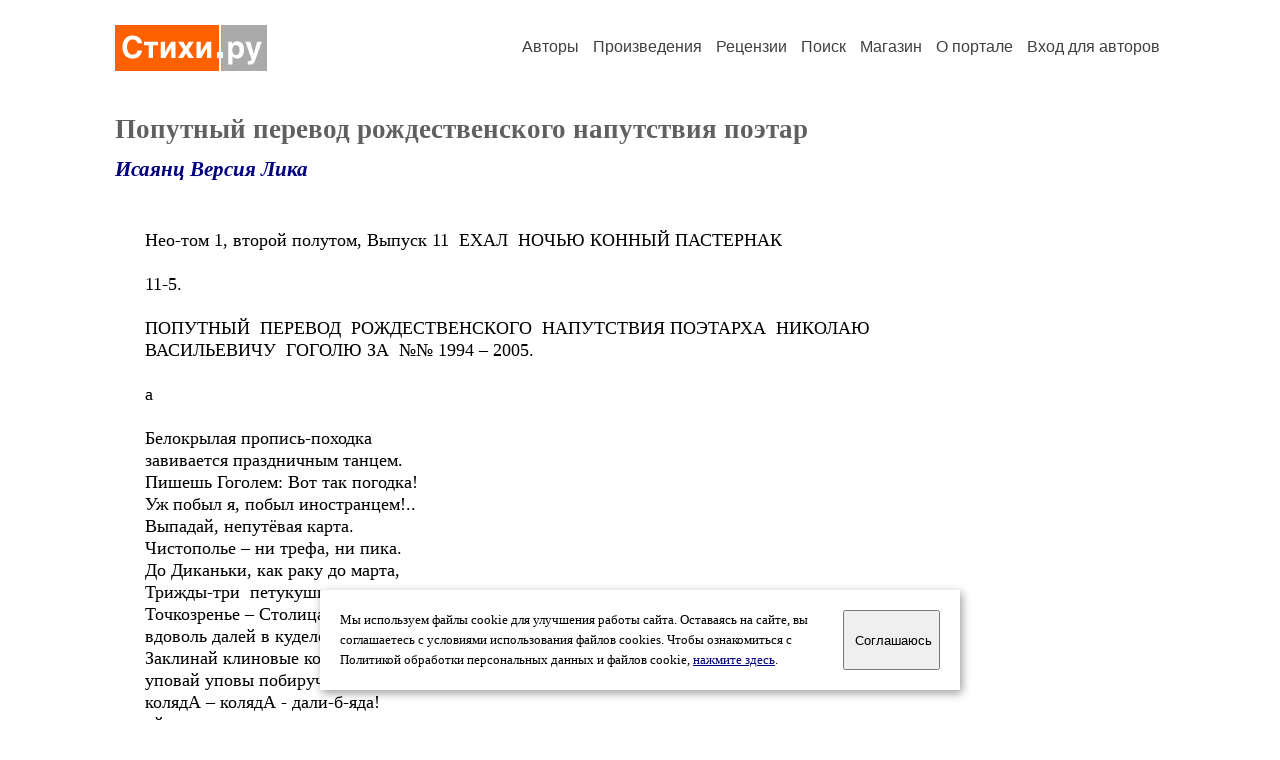

--- FILE ---
content_type: text/html; charset=windows-1251
request_url: https://stihi.ru/2012/01/09/8747
body_size: 12588
content:
<head>
<meta http-equiv="Content-Type" content="text/html" />
<meta name="viewport" content="width=device-width, initial-scale=1.0" />
<meta http-equiv="X-Frame-Options" content="deny" />
<meta name="DESCRIPTION" content="Портал предоставляет авторам возможность свободной публикации и обсуждения произведений современной поэзии." />
<meta name="Keywords" content="стихи стихотворение поэзия поэт поэтический лирика автор литература творчество журнал" />
<meta name="title" content="Попутный перевод рождественского напутствия поэтар (Исаянц Версия Лика) / Стихи.ру" />
<title>Попутный перевод рождественского напутствия поэтар (Исаянц Версия Лика) / Стихи.ру</title>
<link rel="stylesheet" href="/styles/s_main_14.css">
<script language="JavaScript" src="/styles/p_main_2.js"></script>
</head>

<body bgcolor="#FFFFFF" text="#000000" link="#000080" vlink="#505050" alink="#FF0000" marginheight="0" marginwidth="0" topmargin="0" leftmargin="0">



<div id="container">

  <div id="header">
    <div class="line1">
      <div class="headlogo"><a href="/"><img src="/images/stihi.svg" alt="Стихи.ру" title="Стихи.ру"></a></div>
      <ul class="headmenu">
        <li><a href="/authors/">Авторы</a></li>
        <li><a href="/poems/">Произведения</a></li>
        <li><a href="/board/">Рецензии</a></li>
        <li><a href="/search.html">Поиск</a></li>
        <li><a href="https://shop.stihi.ru/">Магазин</a></li>
        <li><a href="https://o.stihi.ru/"><nobr>О портале</nobr></a></li>
        <li><a href="/login/">Вход для авторов</a></li>      </ul>
    </div>
  </div>
  <div class="maintext">
  <index>
<h1>Попутный перевод рождественского напутствия поэтар</h1>
<div class="titleauthor"><em><a href="/avtor/bestervrn">Исаянц Версия Лика</a></em></div>
<div class="text">
Нео-том 1, второй полутом, Выпуск 11&nbsp; ЕХАЛ&nbsp; НОЧЬЮ КОННЫЙ ПАСТЕРНАК<br>
<br>
11-5.<br>
<br>
ПОПУТНЫЙ&nbsp; ПЕРЕВОД&nbsp; РОЖДЕСТВЕНСКОГО&nbsp; НАПУТСТВИЯ ПОЭТАРХА&nbsp; НИКОЛАЮ <br>
ВАСИЛЬЕВИЧУ&nbsp; ГОГОЛЮ ЗА&nbsp; №№ 1994 – 2005.<br>
<br>
а<br>
<br>
Белокрылая пропись-походка<br>
завивается праздничным танцем.<br>
Пишешь Гоголем: Вот так погодка!<br>
Уж побыл я, побыл иностранцем!..<br>
Выпадай, непутёвая карта.<br>
Чистополье – ни трефа, ни пика.<br>
До Диканьки, как раку до марта,<br>
Трижды-три&nbsp; петукушкина крика.<br>
Точкозренье – Столица Оглядки,<br>
вдоволь далей в куделевой ручке.<br>
Заклинай клиновые колядки,<br>
уповай уповы побиручки:<br>
колядА – колядА - дали-б-яда!<br>
ой-ли-гулюшки-свечки-овечки…<br>
Соль-Звезда досиялась до взгляда.<br>
С чем же ты очутился у Печки?<br>
<br>
б<br>
<br>
С тем, что ангелу кажется крыльями,<br>
с тем, что Господу кажется проседью,<br>
с тем, что Гоголю кажется пылью и<br>
с тем, что Болдину кажется Осенью.<br>
<br>
в<br>
<br>
С откровеньем рождественской хоти<br>
за сокровищем праведной вры –<br>
<br>
диканькиец на адовом скоте,*<br>
птичка-душка, цыплёночек-фри,<br>
вместо манны, посыпан укропом,<br>
со звездою в грудной полынье –<br>
я лечу за малиновым гробом<br>
к нестерпимо-лимонной луне.<br>
<br>
г<br>
<br>
теньтеньтень-теньтень мала!<br>
Голосят колокола.<br>
<br>
д<br>
<br>
Возликуй, брат Акакий!&nbsp; Минуту,<br>
и узришь, как провидит В.Ий<br>
сквозь василеостровскую муту<br>
холостой Петропавловский кий.<br>
Мимо Росси и Приста Санелла,<br>
биллиярая шар-голова!<br>
Нечистополье – исчерна&nbsp; бело<br>
Печь Начал истопила Нева.<br>
Чистокрылая пропись походки.<br>
Кочегары спасают снежки.<br>
Вот и ты, Брут!&nbsp; Такие находки<br>
сокращают поэтам стишки.<br>
Бредит Гоголем поле-шинели,<br>
и всесущий утраченный Нос<br>
чует песню, что с матушкой пели,<br>
и о чём в ней – понятен&nbsp; вопрос.<br>
&nbsp; &nbsp;&nbsp; &nbsp;&nbsp; &nbsp;&nbsp; &nbsp;&nbsp; &nbsp; В. Ий.<br>
<br>
*&nbsp; Кузнец Вакула на чёрте. -&nbsp; ИЗД.<br>

</div>
<br><br>

<div class="copyright">&copy; Copyright: <a href="/avtor/bestervrn">Исаянц Версия Лика</a>, 2012<br>
Свидетельство о публикации №112010908747
<script type="text/javascript" src="//yandex.st/share/share.js" charset="utf-8"></script>
<span class="yashare-auto-init" style="font-family:Times,Times New Roman; font-size:80%; margin-left:20px" data-yashareL10n="ru" data-yashareType="none" data-yashareQuickServices="vkontakte,odnoklassniki,moimir,lj"></span>
</div>
<div class="copyright">
<a href="/readers.html?2012/01/09/8747">Список читателей</a>
/ <a href="/2012/01/09/8747" target="_blank">Версия для печати</a>
/ <a href="/login/promo.html?anons&link=2012/01/09/8747">Разместить анонс</a>
/ <a href="/complain.html?text_2012/01/09/8747">Заявить о нарушении</a>
</div>
<div class="copyright"><a href="/avtor/bestervrn">Другие произведения автора Исаянц Версия Лика</a></div>
<div class="titlerec">Рецензии</div>
<div class="notesline"><a href="/addrec.html?2012/01/09/8747">Написать рецензию</a></div>
<div class="recstihi">
Я знаю и этот вариант - промежуточный, - и окончательный вариант этой же редакции, сделанный теми же людьми. Мне интересно, по какому принципу &quot;канонической&quot; признана именно эта - в некотором смысле черновая - версия? У которой еще, к тому же, ни с того ни с сего напрочь изменена последняя строчка?<br>
Для меня в ситуации, сложившейся с текстами Исаянца, существуют (за неимением других, как минимум) два критерия:  близость к первоисточнику и качество текста. <br>
К исходнику эта версия ничуть не ближе, а по качеству - несомненно проигрывает. Объясните, пожалуйста, почему вы выбрали именно ее? Какими критериями вы руководствовались?<br>
<br>
И еще вопрос: почему комментарий сделан именно к диканькийцу? Вы считаете, что читатель не в состоянии самостоятельно воспринять этот образ? Если уж браться комментировать - логичнее начинать с самых темных мест в этом стихотворении (&quot;Приста Санелла&quot;, например).<br>
<br>
<small><a href="/avtor/albina">Полина Синёва</a> &nbsp; 09.01.2012 22:49 &nbsp; <span class="bigdot"><a href="/rec.html?2012/01/09/17499">&#0149;</a></span></small>
&nbsp; <small><a href="/complain.html?rec_2012/01/09/17499">Заявить о нарушении</a></small>
</div>

<div class="notesline">+ <a href="/addnotes.html?2012/01/09/17499">добавить замечания</a></div>
<div class="notes">
<a name="1"></a>Верю. ) И запятая лишняя убрана, и дефиска. )<br>
Предлагаю, однако, многоуважаемым мальчикам-адаптаторам перестать уже мериться собственными редакторско-соавторскими талантами и приступить наконец к самой актуальной части этого балета - сканированию архива. Хотя, конечно, занятие это монотонное и не слишком творческое, понимаю.<br>
<br>
<small><a href="/avtor/albina">Полина Синёва</a> &nbsp; 10.01.2012 16:22</small>
&nbsp; <small><a href="/complain.html?notes_2012/01/09/17499_albina">Заявить о нарушении</a></small>
</div>

<div class="notes">
<a name="2"></a>Аль, я тупо копирую из того файла, который мне дал Великий.<br>
Если есть претензии, его майл ты знаешь.<br>
<br>
<small><a href="/avtor/embar">Владимир Емельяненко</a> &nbsp; 10.01.2012 19:21</small>
&nbsp; <small><a href="/complain.html?notes_2012/01/09/17499_embar">Заявить о нарушении</a></small>
</div>

<div class="notes">
<a name="3"></a>Володя, а собственное отношение ко всей этой ситуации у тебя есть?<br>
<br>
Претензий у меня ни к кому нет, просто хотела получить ответы на свои вопросы.<br>
<br>
<small><a href="/avtor/albina">Полина Синёва</a> &nbsp; 10.01.2012 19:36</small>
&nbsp; <small><a href="/complain.html?notes_2012/01/09/17499_albina">Заявить о нарушении</a></small>
</div>

<div class="notes">
<a name="4"></a>Есть, но оно моё и не публично. Появишься в Лике, побеседуем.<br>
<br>
<small><a href="/avtor/embar">Владимир Емельяненко</a> &nbsp; 10.01.2012 21:25</small>
&nbsp; <small><a href="/complain.html?notes_2012/01/09/17499_embar">Заявить о нарушении</a></small>
</div>

<div class="notesline">+ <a href="/addnotes.html?2012/01/09/17499">добавить замечания</a></div>
<div style="margin: 0 10px 0 15px; border-top: 1px solid #CCCCCC"></div>

<div class="notesline">На это произведение написаны <a href="/comments.html?2012/01/09/8747"><b>2 рецензии</b></a>, здесь отображается последняя, остальные - <a href="/comments.html?2012/01/09/8747"><b>в полном списке</b></a>.</div>
<div class="notesline"><a href="/addrec.html?2012/01/09/8747">Написать рецензию</a> &nbsp; &nbsp; <a href="/login/messages.html?bestervrn">Написать личное сообщение</a> &nbsp; &nbsp; <a href="/avtor/bestervrn">Другие произведения автора Исаянц Версия Лика</a></div>
<!-- START Cookie-Alert -->
<div id="cookie_note">
<p class="toptext">Мы используем файлы cookie для улучшения работы сайта. Оставаясь на  сайте, вы соглашаетесь с условиями использования файлов cookies. Чтобы ознакомиться с Политикой обработки персональных данных и файлов cookie, <a href="https://o.stihi.ru/privacy" target="_blank">нажмите здесь</a>.</p>
<button class="button cookie_accept"><nobr>Соглашаюсь</nobr></button>
</div>
<script>checkCookies();</script>
<!-- END Cookie-Alert -->
  </index>
  </div>
  <div id="footer">
    <div class="footmenu">
      <a href="/authors/">Авторы</a>&nbsp;&nbsp; 
      <a href="/poems/">Произведения</a>&nbsp;&nbsp; 
      <a href="/board/">Рецензии</a>&nbsp;&nbsp; 
      <a href="/search.html">Поиск</a>&nbsp;&nbsp; 
      <a href="https://shop.stihi.ru/">Магазин</a>&nbsp;&nbsp; 
      <a href="/login/"><nobr>Вход для авторов</nobr></a>&nbsp;&nbsp; 
      <a href="https://o.stihi.ru/"><nobr>О портале</nobr></a>&nbsp;&nbsp;&nbsp;
      <a href="https://stihi.ru/">Стихи.ру</a>&nbsp;&nbsp; 
      <a href="https://proza.ru/">Проза.ру</a>
    </div>

    <table border="0" cellpadding="5" cellspacing="0" wspace="3" hspace="3" align="right">
      <tr>
       <td valign="top"><!--LiveInternet counter--><script type="text/javascript"><!--
document.write("<a href='https://www.liveinternet.ru/rating/ru/literature/' "+
"target=_blank><img src='//counter.yadro.ru/hit?t27.2;r"+
escape(document.referrer)+((typeof(screen)=="undefined")?"":
";s"+screen.width+"*"+screen.height+"*"+(screen.colorDepth?
screen.colorDepth:screen.pixelDepth))+";u"+escape(document.URL)+
";"+Math.random()+
"' alt='' title='LiveInternet: показано количество просмотров и"+
" посетителей' "+
"border='0' width='88' height='120'></a>")
//--></script><!--/LiveInternet-->
</td>
      </tr>
    </table>
    <p>Портал Стихи.ру предоставляет авторам возможность свободной публикации своих литературных произведений в сети Интернет на основании <a href="https://o.stihi.ru/dogovor">пользовательского договора</a>. Все авторские права на произведения принадлежат авторам и охраняются <a href="https://o.stihi.ru/pravo">законом</a>. Перепечатка произведений возможна только с согласия его автора, к которому вы можете обратиться на его авторской странице. Ответственность за тексты произведений авторы несут самостоятельно на основании <a href="https://o.stihi.ru/pravila">правил публикации</a> и <a href="https://o.stihi.ru/pravo">законодательства Российской Федерации</a>. Данные пользователей обрабатываются на основании <a href="https://o.stihi.ru/privacy">Политики обработки персональных данных</a>. Вы также можете посмотреть более подробную <a href="https://o.stihi.ru/">информацию о портале</a> и <a href="/help/">связаться с администрацией</a>.</p>
    <p>Ежедневная аудитория портала Стихи.ру &ndash; порядка 200 тысяч посетителей, которые в общей сумме просматривают более двух миллионов страниц по данным счетчика посещаемости, который расположен справа от этого текста. В каждой графе указано по две цифры: количество просмотров и количество посетителей.</p>
    <p>&copy; Все права принадлежат авторам, 2000-2025. &nbsp; Портал работает под эгидой <a href="https://rossp.ru/" target="_blank">Российского союза писателей</a>. <span style="color:#F00000">18+</span></p>
  </div>

<!-- Yandex.Metrika counter -->
<script type="text/javascript" >
   (function(m,e,t,r,i,k,a){m[i]=m[i]||function(){(m[i].a=m[i].a||[]).push(arguments)};
   m[i].l=1*new Date();k=e.createElement(t),a=e.getElementsByTagName(t)[0],k.async=1,k.src=r,a.parentNode.insertBefore(k,a)})
   (window, document, "script", "https://mc.yandex.ru/metrika/tag.js", "ym");

   ym(82264, "init", {
        clickmap:true,
        trackLinks:true,
        accurateTrackBounce:true
   });
</script>
<noscript><div><img src="https://mc.yandex.ru/watch/82264" style="position:absolute; left:-9999px;" alt="" /></div></noscript>
<!-- /Yandex.Metrika counter -->




<script type="text/javascript">
if((self.parent&&!(self.parent===self))&&(self.parent.frames.length!=0)){self.parent.location=document.location}
</script>

</div>

</body>
</html>
